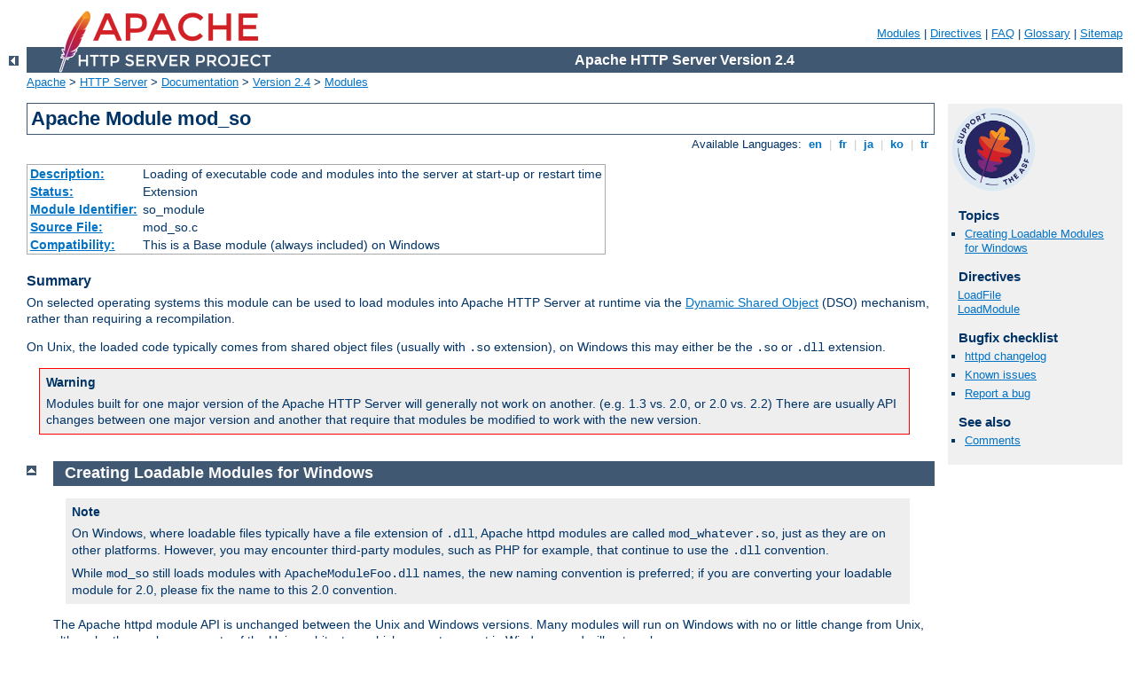

--- FILE ---
content_type: text/html
request_url: https://httpd.apache.org/docs/current/zh-cn/mod/mod_so.html
body_size: 3971
content:
<?xml version="1.0" encoding="UTF-8"?>
<!DOCTYPE html PUBLIC "-//W3C//DTD XHTML 1.0 Strict//EN" "http://www.w3.org/TR/xhtml1/DTD/xhtml1-strict.dtd">
<html xmlns="http://www.w3.org/1999/xhtml" lang="en" xml:lang="en"><head>
<meta content="text/html; charset=UTF-8" http-equiv="Content-Type" />
<!--
        XXXXXXXXXXXXXXXXXXXXXXXXXXXXXXXXXXXXXXXXXXXXXXXXXXXXXXXXXXXXXXXXX
              This file is generated from xml source: DO NOT EDIT
        XXXXXXXXXXXXXXXXXXXXXXXXXXXXXXXXXXXXXXXXXXXXXXXXXXXXXXXXXXXXXXXXX
      -->
<title>mod_so - Apache HTTP Server Version 2.4</title>
<link href="../style/css/manual.css" rel="stylesheet" media="all" type="text/css" title="Main stylesheet" />
<link href="../style/css/manual-loose-100pc.css" rel="alternate stylesheet" media="all" type="text/css" title="No Sidebar - Default font size" />
<link href="../style/css/manual-print.css" rel="stylesheet" media="print" type="text/css" /><link rel="stylesheet" type="text/css" href="../style/css/prettify.css" />
<script src="../style/scripts/prettify.min.js" type="text/javascript">
</script>

<link href="../images/favicon.ico" rel="shortcut icon" /></head>
<body>
<div id="page-header">
<p class="menu"><a href="../mod/">Modules</a> | <a href="../mod/directives.html">Directives</a> | <a href="http://wiki.apache.org/httpd/FAQ">FAQ</a> | <a href="../glossary.html">Glossary</a> | <a href="../sitemap.html">Sitemap</a></p>
<p class="apache">Apache HTTP Server Version 2.4</p>
<img alt="" src="../images/feather.png" /></div>
<div class="up"><a href="./"><img title="&lt;-" alt="&lt;-" src="../images/left.gif" /></a></div>
<div id="path">
<a href="http://www.apache.org/">Apache</a> &gt; <a href="http://httpd.apache.org/">HTTP Server</a> &gt; <a href="http://httpd.apache.org/docs/">Documentation</a> &gt; <a href="../">Version 2.4</a> &gt; <a href="./">Modules</a></div>
<div id="page-content">
<div id="preamble"><h1>Apache Module mod_so</h1>
<div class="toplang">
<p><span>Available Languages: </span><a href="../en/mod/mod_so.html" title="English">&nbsp;en&nbsp;</a> |
<a href="../fr/mod/mod_so.html" hreflang="fr" rel="alternate" title="Français">&nbsp;fr&nbsp;</a> |
<a href="../ja/mod/mod_so.html" hreflang="ja" rel="alternate" title="Japanese">&nbsp;ja&nbsp;</a> |
<a href="../ko/mod/mod_so.html" hreflang="ko" rel="alternate" title="Korean">&nbsp;ko&nbsp;</a> |
<a href="../tr/mod/mod_so.html" hreflang="tr" rel="alternate" title="Türkçe">&nbsp;tr&nbsp;</a></p>
</div>
<table class="module"><tr><th><a href="module-dict.html#Description">Description:</a></th><td>Loading of executable code and
modules into the server at start-up or restart time</td></tr>
<tr><th><a href="module-dict.html#Status">Status:</a></th><td>Extension</td></tr>
<tr><th><a href="module-dict.html#ModuleIdentifier">Module Identifier:</a></th><td>so_module</td></tr>
<tr><th><a href="module-dict.html#SourceFile">Source File:</a></th><td>mod_so.c</td></tr>
<tr><th><a href="module-dict.html#Compatibility">Compatibility:</a></th><td>This is a Base module (always included) on
Windows</td></tr></table>
<h3>Summary</h3>


    <p>On selected operating systems this module can be used to
    load modules into Apache HTTP Server at runtime via the <a href="../dso.html">Dynamic Shared Object</a> (DSO) mechanism,
    rather than requiring a recompilation.</p>

    <p>On Unix, the loaded code typically comes from shared object
    files (usually with <code>.so</code> extension), on Windows
    this may either be the <code>.so</code> or <code>.dll</code>
    extension.</p>

    <div class="warning"><h3>Warning</h3>
    <p>Modules built for one major version of the Apache HTTP Server
    will generally not work on another. (e.g. 1.3 vs. 2.0, or 2.0 vs.
    2.2) There are usually API changes between one major version and
    another that require that modules be modified to work with the new
    version.</p>
    </div>
</div>
<div id="quickview"><a href="https://www.apache.org/foundation/contributing.html" class="badge"><img src="https://www.apache.org/images/SupportApache-small.png" alt="Support Apache!" /></a><h3>Topics</h3>
<ul id="topics">
<li><img alt="" src="../images/down.gif" /> <a href="#windows">Creating Loadable Modules for Windows</a></li>
</ul><h3 class="directives">Directives</h3>
<ul id="toc">
<li><img alt="" src="../images/down.gif" /> <a href="#loadfile">LoadFile</a></li>
<li><img alt="" src="../images/down.gif" /> <a href="#loadmodule">LoadModule</a></li>
</ul>
<h3>Bugfix checklist</h3><ul class="seealso"><li><a href="https://www.apache.org/dist/httpd/CHANGES_2.4">httpd changelog</a></li><li><a href="https://bz.apache.org/bugzilla/buglist.cgi?bug_status=__open__&amp;list_id=144532&amp;product=Apache%20httpd-2&amp;query_format=specific&amp;order=changeddate%20DESC%2Cpriority%2Cbug_severity&amp;component=mod_so">Known issues</a></li><li><a href="https://bz.apache.org/bugzilla/enter_bug.cgi?product=Apache%20httpd-2&amp;component=mod_so">Report a bug</a></li></ul><h3>See also</h3>
<ul class="seealso">
<li><a href="#comments_section">Comments</a></li></ul></div>
<div class="top"><a href="#page-header"><img alt="top" src="../images/up.gif" /></a></div>
<div class="section">
<h2><a name="windows" id="windows">Creating Loadable Modules for Windows</a></h2>

    <div class="note"><h3>Note</h3>
    <p>On Windows, where loadable files typically have a file extension
    of <code>.dll</code>, Apache httpd modules are called
    <code>mod_whatever.so</code>, just as they are on other platforms.
    However, you may encounter third-party modules, such as PHP for
    example, that continue to use the <code>.dll</code> convention.</p>

    <p>While <code>mod_so</code> still loads modules with
    <code>ApacheModuleFoo.dll</code> names, the new naming convention is
    preferred; if you are converting your loadable module for 2.0,
    please fix the name to this 2.0 convention.</p></div>

    <p>The Apache httpd module API is unchanged between the Unix and
    Windows versions. Many modules will run on Windows with no or
    little change from Unix, although others rely on aspects of the
    Unix architecture which are not present in Windows, and will
    not work.</p>

    <p>When a module does work, it can be added to the server in
    one of two ways. As with Unix, it can be compiled into the
    server. Because Apache httpd for Windows does not have the
    <code>Configure</code> program of Apache httpd for Unix, the module's
    source file must be added to the ApacheCore project file, and
    its symbols must be added to the
    <code>os\win32\modules.c</code> file.</p>

    <p>The second way is to compile the module as a DLL, a shared
    library that can be loaded into the server at runtime, using
    the <code class="directive">LoadModule</code>
    directive. These module DLLs can be distributed and run on any
    Apache httpd for Windows installation, without recompilation of the
    server.</p>

    <p>To create a module DLL, a small change is necessary to the
    module's source file: The module record must be exported from
    the DLL (which will be created later; see below). To do this,
    add the <code>AP_MODULE_DECLARE_DATA</code> (defined in the
    Apache httpd header files) to your module's module record definition.
    For example, if your module has:</p>

<div class="example"><p><code>
    module foo_module;
</code></p></div>

    <p>Replace the above with:</p>
<div class="example"><p><code>
    module AP_MODULE_DECLARE_DATA foo_module;
</code></p></div>

    <p>Note that this will only be activated on Windows, so the
    module can continue to be used, unchanged, with Unix if needed.
    Also, if you are familiar with <code>.DEF</code> files, you can
    export the module record with that method instead.</p>

    <p>Now, create a DLL containing your module. You will need to
    link this against the libhttpd.lib export library that is
    created when the libhttpd.dll shared library is compiled. You
    may also have to change the compiler settings to ensure that
    the Apache httpd header files are correctly located. You can find
    this library in your server root's modules directory. It is
    best to grab an existing module .dsp file from the tree to
    assure the build environment is configured correctly, or
    alternately compare the compiler and link options to your
    .dsp.</p>

    <p>This should create a DLL version of your module. Now simply
    place it in the <code>modules</code> directory of your server
    root, and use the <code class="directive">LoadModule</code>
    directive to load it.</p>

</div>
<div class="top"><a href="#page-header"><img alt="top" src="../images/up.gif" /></a></div>
<div class="directive-section"><h2><a name="LoadFile" id="LoadFile">LoadFile</a> <a name="loadfile" id="loadfile">Directive</a></h2>
<table class="directive">
<tr><th><a href="directive-dict.html#Description">Description:</a></th><td>Link in the named object file or library</td></tr>
<tr><th><a href="directive-dict.html#Syntax">Syntax:</a></th><td><code>LoadFile <em>filename</em> [<em>filename</em>] ...</code></td></tr>
<tr><th><a href="directive-dict.html#Context">Context:</a></th><td>server config, virtual host</td></tr>
<tr><th><a href="directive-dict.html#Status">Status:</a></th><td>Extension</td></tr>
<tr><th><a href="directive-dict.html#Module">Module:</a></th><td>mod_so</td></tr>
</table>

    <p>The <code class="directive">LoadFile</code> directive links in the named object files or
    libraries when the server is started or restarted; this is used
    to load additional code which may be required for some module
    to work. <em>Filename</em> is either an absolute path or
    relative to <a href="core.html#serverroot">ServerRoot</a>.</p>

    <p>For example:</p>

    <pre class="prettyprint lang-config">LoadFile "libexec/libxmlparse.so"</pre>



</div>
<div class="top"><a href="#page-header"><img alt="top" src="../images/up.gif" /></a></div>
<div class="directive-section"><h2><a name="LoadModule" id="LoadModule">LoadModule</a> <a name="loadmodule" id="loadmodule">Directive</a></h2>
<table class="directive">
<tr><th><a href="directive-dict.html#Description">Description:</a></th><td>Links in the object file or library, and adds to the list
of active modules</td></tr>
<tr><th><a href="directive-dict.html#Syntax">Syntax:</a></th><td><code>LoadModule <em>module filename</em></code></td></tr>
<tr><th><a href="directive-dict.html#Context">Context:</a></th><td>server config, virtual host</td></tr>
<tr><th><a href="directive-dict.html#Status">Status:</a></th><td>Extension</td></tr>
<tr><th><a href="directive-dict.html#Module">Module:</a></th><td>mod_so</td></tr>
</table>
    <p>The <code class="directive">LoadModule</code> directive links in the object file or library
    <em>filename</em> and adds the module structure named
    <em>module</em> to the list of active modules. <em>Module</em>
    is the name of the external variable of type
    <code>module</code> in the file, and is listed as the <a href="module-dict.html#ModuleIdentifier">Module Identifier</a>
    in the module documentation.</p>

    <p>For example:</p>

    <pre class="prettyprint lang-config">LoadModule status_module "modules/mod_status.so"</pre>


    <p>loads the named module from the modules subdirectory of the
    ServerRoot.</p>

</div>
</div>
<div class="bottomlang">
<p><span>Available Languages: </span><a href="../en/mod/mod_so.html" title="English">&nbsp;en&nbsp;</a> |
<a href="../fr/mod/mod_so.html" hreflang="fr" rel="alternate" title="Français">&nbsp;fr&nbsp;</a> |
<a href="../ja/mod/mod_so.html" hreflang="ja" rel="alternate" title="Japanese">&nbsp;ja&nbsp;</a> |
<a href="../ko/mod/mod_so.html" hreflang="ko" rel="alternate" title="Korean">&nbsp;ko&nbsp;</a> |
<a href="../tr/mod/mod_so.html" hreflang="tr" rel="alternate" title="Türkçe">&nbsp;tr&nbsp;</a></p>
</div><div class="top"><a href="#page-header"><img src="../images/up.gif" alt="top" /></a></div><div class="section"><h2><a id="comments_section" name="comments_section">Comments</a></h2><div class="warning"><strong>Notice:</strong><br />This is not a Q&amp;A section. Comments placed here should be pointed towards suggestions on improving the documentation or server, and may be removed by our moderators if they are either implemented or considered invalid/off-topic. Questions on how to manage the Apache HTTP Server should be directed at either our IRC channel, #httpd, on Libera.chat, or sent to our <a href="https://httpd.apache.org/lists.html">mailing lists</a>.</div>
<script type="text/javascript"><!--//--><![CDATA[//><!--
var comments_shortname = 'httpd';
var comments_identifier = 'http://httpd.apache.org/docs/2.4/mod/mod_so.html';
(function(w, d) {
    if (w.location.hostname.toLowerCase() == "httpd.apache.org") {
        d.write('<div id="comments_thread"><\/div>');
        var s = d.createElement('script');
        s.type = 'text/javascript';
        s.async = true;
        s.src = 'https://comments.apache.org/show_comments.lua?site=' + comments_shortname + '&page=' + comments_identifier;
        (d.getElementsByTagName('head')[0] || d.getElementsByTagName('body')[0]).appendChild(s);
    }
    else { 
        d.write('<div id="comments_thread">Comments are disabled for this page at the moment.<\/div>');
    }
})(window, document);
//--><!]]></script></div><div id="footer">
<p class="apache">Copyright 2025 The Apache Software Foundation.<br />Licensed under the <a href="http://www.apache.org/licenses/LICENSE-2.0">Apache License, Version 2.0</a>.</p>
<p class="menu"><a href="../mod/">Modules</a> | <a href="../mod/directives.html">Directives</a> | <a href="http://wiki.apache.org/httpd/FAQ">FAQ</a> | <a href="../glossary.html">Glossary</a> | <a href="../sitemap.html">Sitemap</a></p></div><script type="text/javascript"><!--//--><![CDATA[//><!--
if (typeof(prettyPrint) !== 'undefined') {
    prettyPrint();
}
//--><!]]></script>
</body></html>